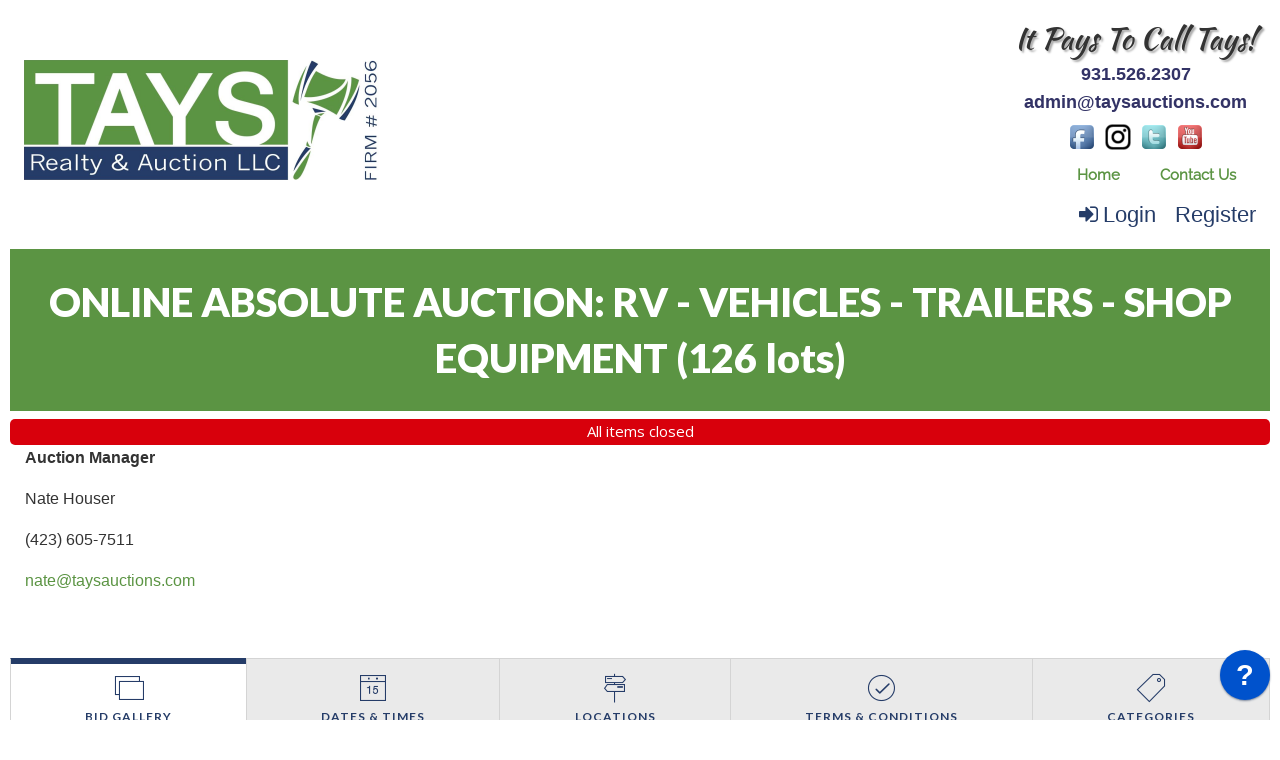

--- FILE ---
content_type: text/html; charset=UTF-8
request_url: https://www.taysauctions.com/newhome/load_angular_template/itemlist/bidgallery?v=13
body_size: 5947
content:
<div class="tab-content row bid-gallery" ng-class="{list: itemsview == 'listview'}">
  <div class="column align-self-right small-12" ng-if="liveview_off">
     <a class="button btn-primary float-right" ng-click="turnOnLiveView()">Turn On Live View</a>
  </div>
      <div class="column align-self-right small-12" ng-if="auction.has_whitelist > 0 && current_user > 0 && ! user_whitelist">
      <a class="button btn-primary float-right" ng-if="auction.has_whitelist > 0 && current_user > 0 && ! user_whitelist && ! pending_approval" href ng-click="getApproved()">Get approved to bid</a>
    </div>
    <div class="column align-self-right small-12">
    <a class="button btn-primary float-right" ng-if="show_hide_closed_link && config.enable_live_view" ng-click="hide_item()" href="">{{show_hide_closed ? lang.auction_show_closed : lang.auction_hide_closed}}</a>
  </div>
  <div class="column small-12 filters-block ng-hide" ng-show="true">
    <div class="row highlight-block top-border" id="searchform">
    <div class="search-row column large-4 small-12">
        <div ng-include="'typeahead-tmpl.html'"></div>
    </div>
    <div class="search-row column large-8 small-12">
      <div class="row align-center">
        <div class="column large-12 small-12 medium-12 top-multi">
        <div
          isteven-multi-select
          input-model="fields['category'].model"
          output-model="filters.category"
          button-label="name"
          item-label="name"
          tick-property="ticked"
          on-item-click="getFilteredItems()"
          default_text="{{::category_label}}"
          group-property="msGroup"
          helper-elements="all,none"
          on-item-click="getFilteredItems()"
          on-select-all="getFilteredItems()"
          on-select-none="getFilteredItems()"
          ng-if="::config.itemlist_tabs['categories'] && fields['category'].model.length > 0"
          >
          </div>
          <div ng-if="fields.category.has_fields && field.display_first && checkAssetType(field, name)" ng-repeat="(name, field) in fields track by $index">
          <div ng-if="(field.type == 'select' || field.type == 'multiselect')"
            isteven-multi-select
            input-model="field.model"
            output-model="filters[name]"
            button-label="name"
            item-label="name"
            tick-property="ticked"
            default_text="{{::field.default_text}}"
            selection-mode="{{field.type == 'multiselect' ? 'multiple' : 'single'}}"
            helper-elements="{{field.type == 'multiselect' ? 'all,none' : ''}}"
            on-item-click="getFilteredItems()"
            on-select-all="getFilteredItems()"
            on-select-none="getFilteredItems()"
            >
          </div>
            <div>
              <div ng-if="(field.type == 'rangeselect')"
              isteven-multi-select
              input-model="field.model"
              output-model="filters[name]"
              button-label="name"
              item-label="name"
              tick-property="ticked"
              default_text="{{::field.default_text}}"
              selection-mode="single"
              helper-elements=""
              on-item-click="getFilteredItems()"
              on-select-all="getFilteredItems()"
              on-select-none="getFilteredItems()"
              >
              </div>
            </div>
          </div>
          <div class="shrink column large-1 filter-buttons">
            <a class="amoref" ng-show="fields.category.has_fields" ng-click="advanced_filters_show = ! advanced_filters_show" ng-class='{exp: advanced_filters_show}'>{{advanced_filters_show ? 'Fewer Filters' : 'More Filters'}}<span></span></a>
            <span ng-if="filtersCount > 0">&nbsp;({{filtersCount}})</span>
            <a class="areset" ng-click="reset()" ui-sref="itemlist.bidgallery({auction_id: auction.auction_id_slug})" ui-sref-opts="{ inherit: false, reload: true }">Reset</a>
            <a class="gridview" ng-if="itemsview == 'listview' && auction.auction_group_type != 11 && availableViews.indexOf('thumb') > -1" ng-click="gridView()">
              <i class="fa fa-th"></i>
            </a>
            <a class="listview" ng-if="itemsview == 'gridview' && auction.auction_group_type != 11 && availableViews.indexOf('list') > -1" ng-click="listView()">
              <i class="fa fa-list"></i>
            </a>
          </div>
        </div>
      </div>
    </div>
    </div>
    <div class="advanced-filters search-row row align-center highlight-block" ng-show='advanced_filters_show'>
        <div ng-if="fields.category.has_fields && ! field.display_first && checkAssetType(field, name)" ng-repeat="(name, field) in fields track by $index" class="column large-2 medium-3 small-12">
          <div ng-if="field.type == 'select' || field.type == 'multiselect'">
            <label ng-bind="field.label"></label>
            <div
              isteven-multi-select
              input-model="field.model"
              output-model="filters[name]"
              button-label="name"
              item-label="name"
              tick-property="ticked"
              default_text="{{::field.default_text}}"
              selection-mode="{{field.type == 'multiselect' ? 'multiple' : 'single'}}"
              helper-elements="{{field.type == 'multiselect' ? 'all,none' : ''}}"
              on-item-click="getFilteredItems()"
              on-select-all="getFilteredItems()"
              on-select-none="getFilteredItems()"
            >
            </div>
          </div>
        </div>
    </div>
  </div>
  <div class="column small-12 location-msg" ng-if="location_msg">
    <alert ng-if="location_msg" class="success"><span bind-html-unsafe="location_msg"></span></alert>
  </div>
  <div class="column small-12" ng-if="is_admin">
      <a href="/admin/auction/edit/id/{{::auction.id}}" class="opt"><img src="/images/gear_options.png" width="22" height="22"></a>
  </div>
  <div class="column small-12 pager ng-hide" ng-show="true">
    <div class="row align-justify" ng-if="pager.total > 0">
      <div class="column align-self-left large-3 medium-4 small-6 results-heading">
        <h5 ng-if="! pager.total && pager.total !== 0">Retrieving Properties...</h5>
        <h5 ng-if="pager.total >= 0"><span ng-if="pager.total > pager.perPage">{{pager.currentPage > 1 ? (pager.currentPage * pager.perPage - pager.perPage + 1) : '1'}}-{{(pager.currentPage * pager.perPage < pager.total ? pager.currentPage * pager.perPage : pager.total)}} of</span> {{(pager.total > 0 ? (pager.total) : '0') | number}} results</h5>
      </div>
      <div class="column align-self-left large-6 medium-6 small-12 bg-pagination">  <label ng-if="dropdown_pages.total_pages.length > 1">Page</label>
  <button ng-if="dropdown_pages.total_pages.length > 1" class="pagination-previous" ng-class="{disable: prevPageDisabled()}" ng-click='prevPage()'><a class="show-for-medium">Previous</a><a class="show-for-small-only">Prev</a></button>
  <select ng-if="dropdown_pages.total_pages.length > 1" ng-model="dropdown_pages.page_number" ng-change="goToPage()">
    <option ng-repeat="page in dropdown_pages.total_pages" value="{{page.name}}">{{page.name}}</option>
  </select>
  <button ng-if="dropdown_pages.total_pages.length > 1" class="pagination-next" ng-class="{disable: nextPageDisabled()}" ng-click='nextPage()'><a>Next</a></button>
  <label class="date_range_label" ng-if="(filtersPost.past == '1' || pastauctions) && !config.enable_date_range_picker">Search:</label>
  <div ng-if="(filtersPost.past == '1' || pastauctions) && !config.enable_date_range_picker" ng-include="'typeahead.html'"></div>
</div>
      <div class="small-6 large-3 medium-2 column perpage-options">
        <div ng-if="perpage_options[0] < pager.total"
          isteven-multi-select
          input-model="fields['perpage'].model"
          output-model="pager.filters.perpage"
          button-label="name"
          item-label="name"
          tick-property="ticked"
          default_text="Per Page"
          selection-mode="single"
          helper-elements=""
          on-item-click="getFilteredItems()"
          >
        </div>
      </div>
      <div class="column large-12 align-self-middle sort-options" ng-if="fields['sortlist'].model.length > 0"><ul class="sort-widget menu vertical medium-horizontal" data-responsive-menu="drilldown medium-dropdown" data-close-on-click-inside="false" ng-if="fields['sortlist'].model">
  <li ng-repeat="field in fields['sortlist'].model" ng-if="auction.auction_group_type != 13 || (auction.auction_group_type == 13 && (field.name == 'Title' || field.name == 'Lot Number'))">
    <a href="#">{{field.name}}</a><i class="fa" ng-class="sortClass(field)"></i>
    <ul class="menu vertical medium-horizontal">
      <li><a href="#" ng-click="applySorting(field, 'ASC')"><i class="fa fa-sort-alpha-asc">&nbsp;</i><span>Sort Ascending</span></a></li>
      <li><a href="#" ng-click="applySorting(field, 'DESC')"><i class="fa fa-sort-alpha-desc">&nbsp;</i><span>Sort Descending</span></a></li>
    </ul>
  </li>
  <li><a href="#" ng-click="clearSorting()">Clear Sorting</a></li>
</ul></div>
    </div>
  </div>
  <div class="auctions column small-12 theme{{::config.override_image_str}}" ng-if="pager.total > 0">
    <alert ng-if="alert.msg" type="alert.type" close="closeAlert()" class="sticky"><span><compile-content content="alert.msg"></compile-content></span></alert>
     <div class="row small-up-1 medium-up-3 large-up-4" ng-if="itemsview == 'gridview'">
      <div class="aucbox column" ng-repeat="item in items track by item.id" repeat-done="itemsRendered()" ng-class="{'has_buy_now': item.buy_now > 0 && item.auction_group_type != 11 && item.buy_now > item.current_bid, 'closed': item.end_time_unix < (current_time + item.timezone) || (item.buy_now > 0 && item.buy_now <= item.current_bid), 'no-bid': auction.start_time_unix > (current_time + item.timezone), 'aucbox_buyer' : buyer_agent > 0 && item.allow_buyer_agent > 0}">
          <div ng-class="{'offline-auction': (item.auction_group_type == 13 || item.auction_group_type == 15)}" ng-include="'gridview.html'"></div>
      </div>
    </div>
    <!--<div class="row small-up-1 medium-up-3 large-up-4">-->
      <div class="row listview large-up-1" ng-repeat="item in items track by item.id" repeat-done="itemsRendered()" ng-if="itemsview == 'listview'">
          <div class="column" ng-include="'listview.html'"></div>
      </div>
    <!--</div>-->
  </div>
  <div class="column small-12 filters-block ng-hide" ng-show="true"><div class="row align-center" ng-if="pager.total <= 0"><h5>{{filtersPost.keyword ? 'No results were found for your search for the term "%s"'.replace('%s', filtersPost.keyword) : 'No items found for this list'}}</h5></div></div>
  <div class="column small-12 pager ng-hide" ng-show="true">
    <div class="row align-justify" ng-if="pager.total > 0">
      <div class="column align-self-left large-3 medium-4 small-6 results-heading">
        <h5 ng-if="! pager.total && pager.total !== 0">Retrieving Properties...</h5>
        <h5 ng-if="pager.total >= 0"><span ng-if="pager.total > pager.perPage">{{pager.currentPage > 1 ? (pager.currentPage * pager.perPage - pager.perPage + 1) : '1'}}-{{(pager.currentPage * pager.perPage < pager.total ? pager.currentPage * pager.perPage : pager.total)}} of</span> {{(pager.total > 0 ? (pager.total) : '0') | number}} results</h5>
      </div>
      <div class="column align-self-left large-6 medium-6 small-12 bg-pagination">  <label ng-if="dropdown_pages.total_pages.length > 1">Page</label>
  <button ng-if="dropdown_pages.total_pages.length > 1" class="pagination-previous" ng-class="{disable: prevPageDisabled()}" ng-click='prevPage()'><a class="show-for-medium">Previous</a><a class="show-for-small-only">Prev</a></button>
  <select ng-if="dropdown_pages.total_pages.length > 1" ng-model="dropdown_pages.page_number" ng-change="goToPage()">
    <option ng-repeat="page in dropdown_pages.total_pages" value="{{page.name}}">{{page.name}}</option>
  </select>
  <button ng-if="dropdown_pages.total_pages.length > 1" class="pagination-next" ng-class="{disable: nextPageDisabled()}" ng-click='nextPage()'><a>Next</a></button>
  <label class="date_range_label" ng-if="(filtersPost.past == '1' || pastauctions) && !config.enable_date_range_picker">Search:</label>
  <div ng-if="(filtersPost.past == '1' || pastauctions) && !config.enable_date_range_picker" ng-include="'typeahead.html'"></div>
</div>
      <div class="small-6 large-3 medium-2 column perpage-options">
        <div ng-if="perpage_options[0] < pager.total"
          isteven-multi-select
          input-model="fields['perpage'].model"
          output-model="pager.filters.perpage"
          button-label="name"
          item-label="name"
          tick-property="ticked"
          default_text="Per Page"
          selection-mode="single"
          helper-elements=""
          on-item-click="getFilteredItems()"
          >
        </div>
      </div>
      <div class="column large-12 align-self-middle sort-options" ng-if="fields['sortlist'].model.length > 0"><ul class="sort-widget menu vertical medium-horizontal" data-responsive-menu="drilldown medium-dropdown" data-close-on-click-inside="false" ng-if="fields['sortlist'].model">
  <li ng-repeat="field in fields['sortlist'].model" ng-if="auction.auction_group_type != 13 || (auction.auction_group_type == 13 && (field.name == 'Title' || field.name == 'Lot Number'))">
    <a href="#">{{field.name}}</a><i class="fa" ng-class="sortClass(field)"></i>
    <ul class="menu vertical medium-horizontal">
      <li><a href="#" ng-click="applySorting(field, 'ASC')"><i class="fa fa-sort-alpha-asc">&nbsp;</i><span>Sort Ascending</span></a></li>
      <li><a href="#" ng-click="applySorting(field, 'DESC')"><i class="fa fa-sort-alpha-desc">&nbsp;</i><span>Sort Descending</span></a></li>
    </ul>
  </li>
  <li><a href="#" ng-click="clearSorting()">Clear Sorting</a></li>
</ul></div>
    </div>
  </div>
</div>

<script id="gridview.html" type="text/ng-template">
<div ng-include="'/newhome/load_angular_template/partials/gridview'"></div>
</script>
<script id="listview.html" type="text/ng-template">
<div ng-include="'/newhome/load_angular_template/partials/listview'"></div>
</script>
<script type="text/ng-template" id="addcreditcard.html">
<alert ng-if="alert.msg" type="alert.type"><span><compile-content content="alert.msg"></compile-content></span></alert>
  <div class="row creditcard-content" ng-init="loadData()">
      <div class="column large-12 myaccount-grid">
        <form name="creditCardEditForm">
          <div class="row main">
            <div class="large-12 columns">
               <h2>Add Credit Card</h2>  
            </div>   
          </div>
          <div ng-include="'/newhome/load_angular_template/partials/addcreditcard'"></div>
        </form>
      </div>
  </div>   
</script>
<script type="text/ng-template" id="cardPointeDialog.html">
  <div ng-include="'/newhome/load_angular_template/partials/cardpointecard'"></div>
</script>
<script type="text/ng-template" id="authorizationForm.html">
    <div ng-include="'/newhome/load_angular_template/partials/authorizationForm'"></div>
</script>
<script type="text/ng-template" id="termsContent.html">
    <h2>Terms Agreement!</h2>
    <compile-content content="term_msg"></compile-content>
    <div class="row">
    <div class="column large-4 medium-4 small-12"></div>
      <div class="column large-4 medium-4 small-12">
        <button class="button expanded" ng-click="ok()">OK</button>
      </div>
    </div>
</script>
<script type="text/ng-template" id="terms.html">
  <div ng-include="'/newhome/load_angular_template/partials/approvalflow'"></div>
</script>
<script type="text/ng-template" id="preDepositModal.html">
  <div ng-include="'/newhome/load_angular_template/partials/preDepositModal'"></div>
</script>
<script type="text/ng-template" id="forceIncrement.html">
    <div class="bid-dialog">
        <h2 bind-html-unsafe="auction.title"></h2>
        <p bind-html-unsafe="inc_msg"></p>
        <div>
            <hr>
            <button class="button" ng-click="placebid()">Yes</button>
            <button class="button" ng-click="ok()">No</button>
        </div>
    </div>
</script>
<script type="text/ng-template" id="buyNow.html">
    <div bind-html-unsafe="buy_msg"></div>
    <div class="row">
    <div class="column large-4 medium-4 small-12"></div>
      <div class="column large-4 medium-4 small-12">
        <button class="button expanded" ng-click="buynow()">Yes</button>
        <button class="button expanded" ng-click="ok()">No</button>
      </div>
    </div>
</script>
<script type="text/ng-template" id="redirectPage.html">
    <div class="large-12 large-centered text-center columns">The live auction has started! Click OK to enter the live auction.</div>
    <div class="row">
    &nbsp;
    </div>
    <div class="row">
        <div class="column large-4 medium-4 small-12"></div>
        <div class="column large-4 medium-4 small-12">
            <button class="button expanded" ng-click="redirect()">OK</button>
        </div>
    </div>
</script>
<script type="text/ng-template" id="loginPopup.html">
    <div class="loginPopup">
        <div>
            <div class="row close-btn"><div class="small-12"><i class="fa fa-times" aria-hidden="true" ng-click="ok()"></i></div></div>
        </div>
        <div class="row">
            <div class="column small-12" ng-bind-html="lang.auction_bid_login_popup">
            </div>
        </div>
    </div>
</script>
<script>

lang.place_bid_btn = '(PLACE A BID)';
lang.adjust_proxy_btn = '(ADJUST MAX BID)';
lang.add_proxy_btn = '(ADD MAX BID)';
lang.can_adjust_proxy = "You have a max bid of %s on this item.  That means that the system will place bids for you in response to bids from other bidders, up to %s.<br /><br />You can adjust this max bid by using the form above.<br /><br />If you want to remove your max bid click <a  onclick='removeproxy(this)' class='removeproxy' href='#'>here.</a>";
lang.can_add_proxy = "You can add a max bid to protect your item against other bidders by using the form above.";
lang.can_bid = "Place a bid using the form above.<br /><br />You can enter the minimum bid of %s or a greater amount.<br /><br />If you bid more than the minimum bid you will get a max bid that the system will use to bid for you against other bidders, up to the amount you enter.  So if you enter a bid of %s for this item, the system will place bids on your behalf in response to bids from other users until someone bids more than %s.";
lang.losing_status = 'Losing';
lang.winning_status = 'Winning';
lang.category_default_label = 'All Categories';
lang.auction_force_proxy_increment_msg = 'Proxy bids must be multiples of the bid increment. Would you like to place a proxy bid of %s?';
lang.check_terms_popup = "Please select the auction terms check box provided to indicate that you agree to the terms of this auction and then enter your bid.";
lang.auc_proxybid = "  You can enter a new max bid at any time by entering a bid greater than your current high bid.<br/>                A max bid would make it more difficult for others to outbid you.<br/><br/>                <p style='margin-top:0;'>A max bid is the highest amount you are willing to pay for an auction item.</p>								<p>In response to other bids, the auction system will automatically increase your bid in the smallest			 increment possible (up to your max bid amount) in order to maintain your lead position.</p>			 <p>To get a max bid you simply enter the maximum amount you are willing to pay into the bid form just as you would any other bid. If your bid is more than one bidding increment above the current			 high bid you will get a max bid unless another bidder has a max bid in place that is higher than the amount you enter.</p>			 <p>At the end of the auction, the winning bidder pays only the lowest winning bid possible. That means that you can win an auction item at a price less than your max bid amount.</p>			<p><b>Your max bid amount is kept confidential from other bidders.</b></p>			<p>You can lower or delete a max bid by entering a lower amount.</p>			<p><b>Note:</b> After watching hundreds of auctions and talking to thousands of bidders, we think using max bids in your bidding strategy works best for most people. It eliminates some of the pressure and reduces the risk of &quot;sniping&quot;, where other bidders			slip in slightly higher bids in the last seconds of bidding.</p>";
lang.auc_your_proxybid = "  <p>You now have a max bid.</p><p> You can raise or lower your max bid at any time by entering a new amount.</p>      <p>If you wish to remove your max bid you can do so by entering an amount equal to the current bid into the bid form.</p>";
lang.buy_now_bid_popup = "You have entered bid amount which is greater or equal to buy now price of the item. You are about to purchase this item for [buy_now_price]. After the auction is over this item will be added to your invoice from the auction.";
lang.buy_now_button = "Buy Now";
lang.buy_now_popup = "You are about to purchase this item for [buy_now_price]. After the auction is over this item will be added to your invoice from the auction.";
lang.bid_not_good = "Your bid must be a valid number. Valid numbers like the following:<br /> 95 &nbsp;&nbsp;&nbsp; $95.5 &nbsp; $95,555.55";
lang.auction_no_buyer_number = "Buyer Number must be a valid number.";
lang.auction_home_location_filter = '%s items were found in the location "%s". <a href="%s">Cancel this search</a> to show all items.';
lang.pre_deposit_add_cc_msg = 'A deposit amount of {amount} is required for bidding on this item. But to add deposit you will have to add a credit card. <a href="/myaccount/creditcardadd/adddeposit/y">Add Credit Card</a>';
lang.pre_deposit_top_msg = 'A deposit amount of {amount} is required for bidding on this item. Please enter your password below to verify that you agree to pay the deposit.';
lang.pre_deposit_fee_text = "({deposit_fee} fee will be applied)";
lang.auction_show_closed = 'show closed items';
lang.auction_hide_closed = 'hide closed items';
lang.enable_redirect_liveview = 'Enable Live View';
lang.disable_redirect_liveview = 'Disable Live View';
lang.auction_NotGoodBid_js = 'Your bid is less than the minimum bid for this item ({0}).';
lang.auc_cart_quantity_error = "Please specify a valid quantity, greater than zero and no more than {item_quantity}.";
lang.auction_list_meta_description = ' There are %s items in this auction. Click on an item title or picture to get more information, see more pictures, or bid on the item.';
lang.auction_new_bid_js = 'You are about to bid {0}. ';
lang.auction_bid_login_popup = "<div class='login_popup' align='center'><h2> Start Bidding Now! </h2><br><div class='login_div'> Already have an account? <br><a href='/login'> Log In Here </a></div><div class='register_div'> New to our site? <br><a href='/register'>Register Today!</a></div></div>";

var parentCategoryId = 0;
var perpage_options = [12,48,60];
var search_fields = {"auction_fields":[],"item_fields":["title","lot_number","description"],"category_fields":[]};

var disable_bidhistory_after_sale = false;
var realtime = true;
var enable_ajax_pusher_updates = true;
var crowd_bidder = '1';
var crowd_bidder_username = 'Crowd Bidder';
var display_only_id = 15;
var search_fields = {"auction_fields":[],"item_fields":["title","lot_number","description"],"category_fields":[]};
var show_customer_info = true;
var use_customer_number = true;

config.decimals = parseInt('2');
config.limit_title = parseInt(100, 10);
config.force_increment_proxy = false;
config.item_boxes_bid_block_fields = {"high_bidder":true,"current_bid":true,"bids_count":true,"proxy_bid":true,"minimum_bid":true,"bid_increment":true,"reserve_bid":true,"time_remaining":true,"soft_close":true};
config.enable_buy_item_now = false;
config.enable_live_view = false;
config.redirect_to_live_view = true;
config.auction_itemlist_default_view = 'thumb';
config.auction_itemlist_available_views = ["list","thumb"];
config.rwd_bidgallery_photo_carousel = '';
config.enable_blind_bidding = '';
config.disable_credit_card = '';
config.lot_number_hide_leading_zeroes = false;
config.hide_alert_after_seconds = parseInt('5');
config.show_item_category_time_slot_info = false;
</script>
<script  type="text/javascript"> 
function removeproxy(element,id){
  $("#remove_proxy_bid_"+id).trigger("click");
}
</script>


--- FILE ---
content_type: text/html; charset=UTF-8
request_url: https://www.taysauctions.com/newhome/load_angular_template/partials/gridview?v=13
body_size: 4571
content:
<div class="top-header">
 <b>Lot # {{::item.lot_number}}</b>  
<a class="fav" ng-if="::item.edit_access" target="_blank" ng-href="/admin/manageitems/edit/auction/{{::item.auction_id}}/itemid/{{::item.id}}"><i class="fa fa-pencil-square-o" aria-hidden="true"></i></a>
<a class="fav" ng-if="::item.can_toggle_favorite && ! item.edit_access" ng-click="toggleFavorites($index)"><i class="fa" ng-class="{'fa-star': item.is_favorite == '1', 'fa-star-o': item.is_favorite != '1'}" aria-hidden="true"></i></a>
</div>
<div class="itemlist-slider-container" ng-if="::!config.hide_pictures && config.rwd_bidgallery_photo_carousel && item.images.length > 1">
  <div class="itemlist-image-slider">
    <itemlist-image-slider item="item" tabsview="tabsview"></itemlist-image-slider>
  </div>  
</div>
<a ng-if="::!config.hide_pictures && (item.images.length < 2 || ! config.rwd_bidgallery_photo_carousel)" class="pic" ui-sref="{{(tabsview ? 'itemlist.itemdetail' : 'itemdetail')}}({auction_id: item.auction_id_slug, item_id: item.item_id_slug, blist: nglocation.path()})">
  <!--<img src="/images/imgloading.png" lazy-img-error='/images/nophoto.png' lazy-img="{{::item.thumb_url}}" alt="{{item.title}}">-->
  <img src="/images/imgloading-tra.png" ng-src="{{::item.thumb_url ? item.thumb_url : '/images/nophoto.png'}}" alt="{{::item.title}}">
</a>
<ul>
  <li ng-class="{'trunc-title' : item.title.length > 60}">
    <a ui-sref="{{(tabsview ? 'itemlist.itemdetail' : 'itemdetail')}}({auction_id: item.auction_id_slug, item_id: item.item_id_slug, blist: nglocation.path()})">
      <b ng-bind-html="::item.title"></b>
          </a>
  </li>
  <li ng-if="::item.extra_info" ng-bind-html="::item.extra_info"></li>
  <li ng-repeat="bf in item.box_fields track by $index" ng-class="{'infobox-last': $index == (item.box_fields.length - 1)}">
    {{::isString(bf) ? bf : ''}}
    <ul class="row" ng-if="!isString(bf)">
      <li class="column" ng-repeat="i in bf track by $index">{{i}}</li>
    </ul>
  </li>
  <li>
    <ul class="bid-info" ng-if="::item.auction_group_type == 11">
      <li class="clearfix" ng-if="::(config.show_item_category_time_slot_info && item.category_time_slot)">
        <span class="float-left">Pickup Slot:</span>
        <span class="float-right">{{item.category_time_slot}}</span>
      </li>
      <li class="clearfix" ng-if="! (item.display_make_offer==1 && item.price <= 0)">
          <span>
              <span class="classified-price" data-currency="{{item.price}}"></span>
          </span>
      </li>
      <li class="clearfix">
          <span class="red classified-sold" ng-if="item.actual_quantity < 1"><b>Sold</b></span>
          <span class="float-left" ng-if="item.actual_quantity > 0">Stock:</span>
          <span class="float-right" ng-if="item.actual_quantity > 1">
              {{item.actual_quantity}} items          </span>
          <span class="float-right" ng-if="item.actual_quantity == 1">
              one item remaining          </span>
      </li>
    </ul>
    <ul class="bid-info" ng-if="item.auction_group_type != 11 && item.auction_group_type != 13 && item.auction_group_type != 15 && item.start_time <= (current_time + item.timezone)" ng-class="{highlightg:item.highlight === 'highlightg' && !(config.enable_blind_bidding && item.blind_bidding == 1), highlightr:item.highlight === 'highlightr' && !(config.enable_blind_bidding && item.blind_bidding == 1)}">
      <li class="clearfix" ng-if="::(config.show_item_category_time_slot_info && item.category_time_slot)">
        <span class="float-left">Pickup Slot:</span>
        <span class="float-right">{{item.category_time_slot}}</span>
      </li>
      <li class="clearfix" ng-if="config.item_boxes_bid_block_fields.high_bidder && item.current_bid > 0 && item.show_bid_history && ((show_customer_info && ! (config.enable_blind_bidding && item.blind_bidding == 1)) || is_admin)"><span class="float-left">High Bidder:</span>
          <span class="float-right" ng-class="{green: item.status === 'winning', red: item.status === 'losing'}">{{crowd_bidder && crowd_bidder == item.high_bidder ? crowd_bidder_username : item.winner}}<span class="show_buyer_num" ng-if="item.buyer_number > 0"> - {{item.buyer_number}}</span>
          <span ng-class="{status_green: item.status === 'winning', status_red: item.status === 'losing'}">{{item.status_text}}</span>
        </span>
      </li>
      <li class="clearfix" ng-if="config.item_boxes_bid_block_fields.high_bidder && item.current_bid > 0 && item.show_bid_history && (! show_customer_info && ! is_admin && ! (config.enable_blind_bidding && item.blind_bidding == 1)) && item.status_text.length > 0">
        <span class="float-left">Status:</span>
        <span class="float-right" ng-class="{green: item.status === 'winning', red: item.status === 'losing'}">
          <span ng-class="{status_green: item.status === 'winning', status_red: item.status === 'losing'}">{{item.status_text}}</span>
        </span>
      </li>
      <li class="clearfix" ng-if="config.item_boxes_bid_block_fields.current_bid && item.show_bid_history && item.enable_blind_bidding"><span class="float-left">Current Bid:</span>
        <span class="float-right" data-currency="{{item.current_bid}}" data-quantity="{{item.quantity}}"></span><span class="float-left">{{(item.current_bid > 0 && item.bid_count > 0) ? ' (bids: '+item.bid_count+')' : ''}}</span>
      </li>
      <li class="clearfix tipped" ng-if='! is_display_only && config.item_boxes_bid_block_fields.proxy_bid && item.current_user_winner && item.show_bid_history && item.enable_blind_bidding'>
        <span class="float-left tipped" tooltip-options="tooltipOptions" tooltip-title="{{item.proxy_title | renderHtml}}">Your Max Bid:</span>
        <span class="float-right" data-currency="{{item.proxy_bid}}" data-quantity="{{item.quantity}}"></span>
      </li>
      <li class="clearfix" ng-if="::! is_display_only && config.item_boxes_bid_block_fields.minimum_bid && item.show_bid_history && item.enable_blind_bidding" ng-hide='item.current_user_winner'>
        <span class="float-left">Min Bid:</span>
        <span class="float-right" data-currency="{{item.minimum_bid}}" data-quantity="{{item.quantity}}"></span>
        <cite ng-if="item.quantity > 1" class="qty-note">{{lang.qty_greater_note.replace('%s', item.quantity)}}</cite>
      </li>
      <li class="clearfix" ng-if="::config.item_boxes_bid_block_fields.bid_increment && item.show_bid_history && item.enable_blind_bidding">
      <span class="float-left tipped" tooltip-options="tooltipOptions" tooltip-title=" {{item.flat_increment > 0 ? 'The Bid increments on the item is %s'.replace('%s', item.flat_increment) : bid_inc[item.increment] | renderHtml}}">Bid Increment:</span>
      <span class="float-right">{{item.current_increment| currency}}</span>
      </li>
      <li class="clearfix" ng-if="item.is_live_online_time_greater_than_zero && (item.end_time - (current_time + item.timezone)) > 0"><span class="float-left">Live Bidding Starts:</span><span class="float-right">{{item.ends > (current_time + item.timezone) ? (item.ends | duration:(current_time + item.timezone)) : 'Happening Now'}}</span></li>
      <li class="clearfix" ng-if="item.is_live_online_time_greater_than_zero && (item.end_time - (current_time + item.timezone)) < 1"><span class="red float-left">Bidding Closed</span></li>
      <li class="clearfix" ng-if="::! is_display_only && config.item_boxes_bid_block_fields.reserve_bid && item.has_reserve && item.reserve_option != 'none' && item.enable_blind_bidding">
          <span class="float-left">Reserve Price:</span>
          <span class="float-right" ng-if="! item.reserve_met && item.reserve_option == 'standard'">
            <b>NOT</b> met.          </span>
          <span class="float-right" ng-if="item.reserve_met && item.reserve_option == 'standard'">
            <b>WAS</b> met.          </span>
          <span class="float-right" ng-if="! item.reserve_met && item.reserve_option == 'pending'">
            Pending Approval          </span>
          <span class="float-right" ng-if="item.reserve_met && item.reserve_option == 'pending'">
            Sells to High Bidder          </span>
        </li>
      <li class="clearfix" ng-if="config.item_boxes_bid_block_fields.time_remaining && item.live == '1' && !item.is_live_online && item.end_time > 0 && item.start_time > 0 && !(item.first_to_reserve == 1 && item.has_reserve && item.reserve_met)">
        <span class="float-left">Time Remaining:</span>
        <span class="float-right" ng-class="{red: (item.end_time - (current_time + item.timezone)) <= 0, lessthantwelve: (item.end_time - (current_time + item.timezone)) <= 43200}">
          <span ng-if="(item.end_time - (current_time + item.timezone)) > 0">{{item.end_time| duration: (current_time + item.timezone)}}</span>
          <span ng-if="((item.end_time - (current_time + item.timezone)) > -5) && ((item.end_time - (current_time + item.timezone)) <= 0)">Checking</span>
          <span ng-if="(item.end_time - (current_time + item.timezone)) <= -5">Closed</span>
          <span class="red_small extendedspan" ng-show="item.bidding_extended > 0"> (bidding was extended)</span>
        </span>
      </li>
      <li class="clearfix" ng-if="::config.item_boxes_bid_block_fields.time_remaining && item.live == '1' && !item.is_live_online && item.first_to_reserve == 1 && item.has_reserve && item.reserve_met">
        <span class="float-left">Time Remaining:</span>
        <span class="red float-right">Closed</span>
      </li>
      <li class="clearfix" ng-if="config.enable_pre_deposits && item.pre_deposit_amount > 0 && ! item.deposit_done && item.end_time > 0 && item.start_time > 0 && (item.end_time - (current_time + item.time_offset)) > 0">
        <span class="float-left">Deposit Required</span>
        <span class="float-right"><button class="deposit small button" ng-click="depositModal(item)">{{item.pre_deposit_amount | currency}}</button></span>
      </li>
      <li class="clearfix" ng-if="config.item_boxes_bid_block_fields.time_remaining && item.live == '1' && item.end_time <= 0 || item.start_time <= 0"><span class="green float-left">Dates to be announced</span></li>
      <li class="softclose clearfix" ng-if="::config.item_boxes_bid_block_fields.soft_close && item.group_class.length > 0" ng-class="{c1: item.group_class === 'c1', c2: item.group_class === 'c2'}" tooltip-options="softtooltipOptions" tooltip-title="{{::item.group_tip}}" tooltip-trigger="click">{{item.item_group_name ? item.item_group_name : 'Timed Ending'}}</li>
      <li class="clearfix" ng-if="::auction_location !== item.item_address">
          <span class="float-left">Item Location:</span>
          <a class="float-right" target="_blank" ng-href="https://maps.google.com/?q={{::item.item_address}}" ng-bind-html="::item.item_address"></a>
      </li>
    </ul>
    <ul class="bid-info" ng-if="item.auction_group_type == 15 && item.live == '1' && item.start_time <= (current_time + item.timezone)">
        <li class="clearfix" ng-if="::(config.show_item_category_time_slot_info && item.category_time_slot)">
          <span class="float-left">Pickup Slot:</span>
          <span class="float-right">{{item.category_time_slot}}</span>
        </li>
        <li class="clearfix" ng-if="config.item_boxes_bid_block_fields.time_remaining && !item.is_live_online && item.end_time > 0 && item.start_time > 0 && !(item.first_to_reserve == 1 && item.has_reserve && item.reserve_met)">
            <span class="float-left">Time Remaining:</span>
            <span class="float-right" ng-class="{red: (item.end_time - (current_time + item.timezone)) <= 0, lessthantwelve: (item.end_time - (current_time + item.timezone)) <= 43200}">
              <span ng-if="(item.end_time - (current_time + item.timezone)) > 0">{{item.end_time| duration: (current_time + item.timezone)}}</span>
              <span ng-if="((item.end_time - (current_time + item.timezone)) > -5) && ((item.end_time - (current_time + item.timezone)) <= 0)">Checking</span>
              <span ng-if="(item.end_time - (current_time + item.timezone)) <= -5">Closed</span>
              <span class="red_small extendedspan" ng-show="item.bidding_extended > 0"> (bidding was extended)</span>
            </span>
        </li>
        <li class="clearfix" ng-if="::config.item_boxes_bid_block_fields.time_remaining && !item.is_live_online && item.first_to_reserve == 1 && item.has_reserve && item.reserve_met">
            <span class="float-left">Time Remaining:</span>
            <span class="red float-right">Closed</span>
        </li>
    </ul>
    <ul class="bid-info" ng-if="item.auction_group_type != 11 && item.auction_group_type != 13 && item.start_time > (current_time + item.timezone)">
      <li class="clearfix" ng-if="::(config.show_item_category_time_slot_info && item.category_time_slot)">
        <span class="float-left">Pickup Slot:</span>
        <span class="float-right">{{item.category_time_slot}}</span>
      </li>
      <li class="clearfix" ng-if="::! is_display_only && config.item_boxes_bid_block_fields.minimum_bid && item.enable_blind_bidding">
        <span class="float-left">Starting Bid:</span>
        <span class="float-right" data-currency="{{item.minimum_bid}}" data-quantity="{{item.quantity}}"></span>
        <cite ng-if="item.quantity > 1" class="qty-note">{{lang.qty_greater_note.replace('%s', item.quantity)}}</cite>
      </li>
      <li class="clearfix"><span class="float-left">Auction starts in</span> <span class="float-right">{{item.start_time | duration: (current_time + item.time_offset)}}</span></li>
    </ul>
    <ul class="bid-info" ng-if="item.auction_group_type == 13 && item.current_bid >0 && (auction.last_item_closes_unix - (current_time + auction.timezone)) <= 0">
        <li class="clearfix" ng-if="::(config.show_item_category_time_slot_info && item.category_time_slot)">
          <span class="float-left">Pickup Slot:</span>
          <span class="float-right">{{item.category_time_slot}}</span>
        </li>
        <li class="clearfix">
            <span class="float-left"><strong>:</strong></span>
            <span class="float-right" data-currency="{{item.current_bid}}"></span>
        </li>
    </ul>  
  </li>
</ul>
<span ng-if="::item.box_footer.length > 0 && item.auction_group_type != 11 && item.auction_group_type != 13">
  <span ng-repeat="ft in item.box_footer track by $index">{{ft}}</span>
</span>
<span class="classified-block" ng-if="::item.auction_group_type == 11 && item.live == '1' && (rwd_allow_bidding == undefined || rwd_allow_bidding)">
  <span ng-if="(item.quantity - item.actual_quantity) > 0" class="shopping-cart">
    <strong>
      <a ng-click="redirectToShoppingCart()" class="btn btn-primary">
        <i class="fa fa-shopping-cart" aria-hidden="true"></i>
        <label class="cart-badge">{{item.quantity - item.actual_quantity}}</label>
        <label>My Cart</label>
      </a>
    </strong>
  </span>
  <span ng-if="item.actual_quantity > 0">
    <span ng-if="! config.disable_credit_card && current_user > 0 && ! auction.user_has_cards && cc_not_needed == 0 && cc_not_added && ! (item.display_make_offer==1 && item.price <= 0)">
        <a href="#" ng-click="addCreditCard()">
            Add Credit Card
        </a>
    </span>
    <span class="float-left" ng-if="! (item.display_make_offer==1 && item.price <= 0)">Quantity:</span>
    <span class="float-right quantity" ng-if="! (item.display_make_offer==1 && item.price <= 0)">
      <input ng-model="item.cart_quantity" data-increment="1" min="1" max="{{item.actual_quantity}}" class="" type="number" value="{{item.actual_quantity}}" ng-focus="show_login_popup()">
    </span>
    <button class="button expanded" ng-if="! (item.display_make_offer==1 && item.price <= 0)" name="add_cart_button" ng-click="addToCart(item)" type="button">Add to Cart</button>
    <button class="button expanded" name="make_offer_button" ng-if="::item.display_make_offer==1" ng-click="makeOffer(item)" type="button">Make Offer</button>
  </span>
</span>
<span class="bid-block" ng-if="bidding_allowed && item.auction_group_type != 11 && item.live == '1' && item.auction_group_type != 13 && (rwd_allow_bidding == undefined || rwd_allow_bidding) && item.live == '1' && (item.end_time - (current_time + item.timezone)) > 0 && item.start_time <= (current_time + item.timezone) && !(item.buy_now > 0 && item.current_bid >= item.buy_now) && !(item.first_to_reserve == 1 && item.has_reserve && item.reserve_met)">
  <span class="bid-block-overlay" ng-if="((item.auction_group_type == 1 || item.auction_group_type == 17) && ((item.end_time > 0 && item.start_time > 0 && (item.end_time - (current_time + item.timezone)) > 0 && item.start_time <= (current_time + item.timezone)) || item.price > 0) && (item.show_terms || (!item.show_terms && cards.length == 0 && config.disable_credit_card !='1' && cc_not_needed == 0)) &&  current_user > 0) || current_user  == 0 || (item.has_whitelist > 0 &&  current_user > 0 && ! item.bidder_on_list)">  
    <span ng-if="current_user == 0">
      <a ng-href="/login">Log In</a> or
      <a ng-click="openRegisterPage($event)" target="_blank" ng-href="/register">Register</a>
    </span>
    <span ng-if="current_user > 0 && !is_admin">
      <!-- Show terms -->
        <span ng-if="((item.end_time > 0 && item.start_time > 0 && (item.end_time - (current_time + item.timezone)) > 0 && item.start_time <= (current_time + item.timezone)) || item.price > 0) && item.show_terms">
            <span class="aucterms" ng-if="((item.end_time > 0 && item.start_time > 0 && (item.end_time - (current_time + item.timezone)) > 0 && item.start_time <= (current_time + item.timezone)) || item.price > 0  || (config.set_perpetual_auction_bidding_period && item.auction_group_type == 21))">
              <label class="chk"><a href="#" ng-click="openfollow('terms.html', item)">Please click here to agree to terms.</a></label>
            </span>
        </span>
      <!-- Show terms -->
      <!-- Add Card -->
      <span ng-if="item.end_time > 0 && item.start_time > 0 && (item.end_time - (current_time + item.time_offset)) > 0 && !item.show_terms && cards.length == 0 && config.disable_credit_card !='1' && cc_not_needed == 0">
            <span class="aucterms">
              <label class="chk"><a href="#" ng-click="addcard('terms.html', item)">Add Card</a></label>
            </span>
        </span>
      <!-- Add Card -->
      <!-- White list-->
        <span ng-if="item.has_whitelist > 0 && current_user > 0 && ! item.bidder_on_list && !(current_user == 0 ||  is_admin || (((item.end_time > 0 && item.start_time > 0 && (item.end_time - (current_time + auction.timezone)) > 0 && item.start_time <= (current_time + auction.timezone)) || item.price > 0) && item.show_terms) || (((item.end_time > 0 && item.start_time > 0 && (item.end_time - (current_time + auction.timezone)) > 0 && item.start_time <= (current_time + auction.timezone)) || item.price > 0) && !item.show_terms && cards.length == 0 && config.disable_credit_card !='1' && cc_not_needed == 0))">
          <span class="aucterms">
            <label class="chk" ng-if="! item.pending_approval"><a href="#" ng-click="getApproved(item)">Get Approved to Bid</a></label>
            <label class="chk" ng-if="item.pending_approval"><a href="#">Approval Requested</a></label>
          </span>
        </span>
      <!-- White list-->
    </span>
    <span ng-if="current_user > 0 && is_admin">
      <span class="aucterms">
        <label class="chk no_bid_error"><a href="#">You are logged in as a user who is not authorized to bid on this auction.</a></label>
      </span>
    </span>
  </span>
<button ng-if="config.enable_buy_item_now && item.buy_now > 0 && item.current_bid < item.buy_now" class="button expanded" name="buy_now_button" ng-click="bid_with_validation(item, $event, 'buy_now')" type="button">Buy Now {{::item.buy_now | currency}}{{item.quantity > 1 ? ' x ' + item.quantity : ''}}</button>
<button class="button expanded" ng-if="::item.enable_blind_bidding" name="min_bid_button" ng-click="bid_with_validation(item, $event, 'min_bid')" type="button">Quick Bid {{item.minimum_bid | currency}}{{item.quantity > 1 ? ' x ' + item.quantity : ''}}</button>
<span class="clearfix buyer_number" ng-if="buyer_agent > 0 && item.allow_buyer_agent > 0">
    <span class="float-left">Buyer Number:</span>
    <span class="float-right">
        <input ng-model="item.buyer_num_temp" type="text">
    </span>
</span>
<span ng-if="::item.enable_blind_bidding">OR Enter Your Highest Bid</span>
<span ng-if="::(! is_admin && (config.enable_blind_bidding && item.blind_bidding == 1))">Enter Your Highest Bid</span>
<span class="input-bid clearfix">
    <input ng-class="{multilot: item.quantity > 1}" name="bid" ng-model="item.new_bid" data-increment="1" data-flat_increment="0.00" placeholder="$" ng-keyup="$event.keyCode == 13 ? bid_with_validation(item, $index, $event) : null" ng-focus="show_login_popup()" maxlength="8" class="" type="text">
    <span ng-if="item.quantity > 1" class="input_quantity"> x {{item.quantity}}</span>
    <button class="button" name="bid_button" ng-click="bid_with_validation(item, $event)" type="submit">Submit Bid</button>
  </span>
  <span id="remove_proxy_bid_{{item.id}}"  ng-click='removeproxy(item, $event, "bid_button")' style="display:none;"></span>
  <span ng-if="::item.enable_blind_bidding" class="has-tip right" tooltip-options="tooltipOptions" tooltip-title="{{item.bid_button_title | renderHtml}}">{{item.bid_button_value}}</span>
</span>
<span ng-if="::item.enable_blind_bidding">
  <span class="has-tip right lot-details" ng-if="::item.description || item.extra_info" tooltip-options="tooltipOptions" tooltip-title="{{::(item.description ? item.description : '') + (item.extra_info ? item.extra_info : '') | renderHtml}}">Lot Details</span>
</span>
<span ng-if="item.buy_now > 0 && item.buy_now <= item.current_bid">
  <b class="big red ng-scope">Sold</b>
</span>
<span ng-if="bidding_allowed && item.auction_group_type != 11 && item.live != '1' && item.auction_group_type != 13 && (rwd_allow_bidding == undefined || rwd_allow_bidding) && (item.end_time - (current_time + item.timezone)) > 0 && item.start_time <= (current_time + item.timezone) && !(item.buy_now > 0 && item.current_bid >= item.buy_now)">
    <b class="big red ng-scope">Bidding is not allowed on this item at the moment.</b>
</span>
<span ng-if="::item.live == '1' && (rwd_allow_bidding == undefined || rwd_allow_bidding) && bidding_allowed && (item.auction_group_type != 13) && (item.auction_group_type != 1) && (item.auction_group_type != 17)">
  <span class="aucterms" ng-if="((item.end_time > 0 && item.start_time > 0 && (item.end_time - (current_time + item.timezone)) > 0 && item.start_time <= (current_time + item.timezone)) || item.price > 0) && item.show_terms">
      <input type="checkbox" value="1" id="{{prefix}}chk-accept_terms_{{item.id}}" name="accept_terms" ng-click="openTerms('termsContent.html', 'large', true, false, item)" />
      <label for="{{prefix}}chk-accept_terms_{{::item.id}}" class="chk">*Agree to Terms</label>
       <span ng-if="! config.disable_credit_card && current_user > 0 && ! auction.user_has_cards && cc_not_needed == 0 && cc_not_added">
            <a href="#" ng-click="addCreditCard()">
                Add Credit Card
            </a>
       </span>
  </span>
</span>
<script type="text/ng-template" id="makeOfferModal.html">
  <div ng-include="'/newhome/load_angular_template/partials/makeOfferModal'"></div>
</script>
<script type="text/ng-template" id="cardPointeDialog.html">
  <div ng-include="'/newhome/load_angular_template/partials/cardpointecard'"></div>
</script>